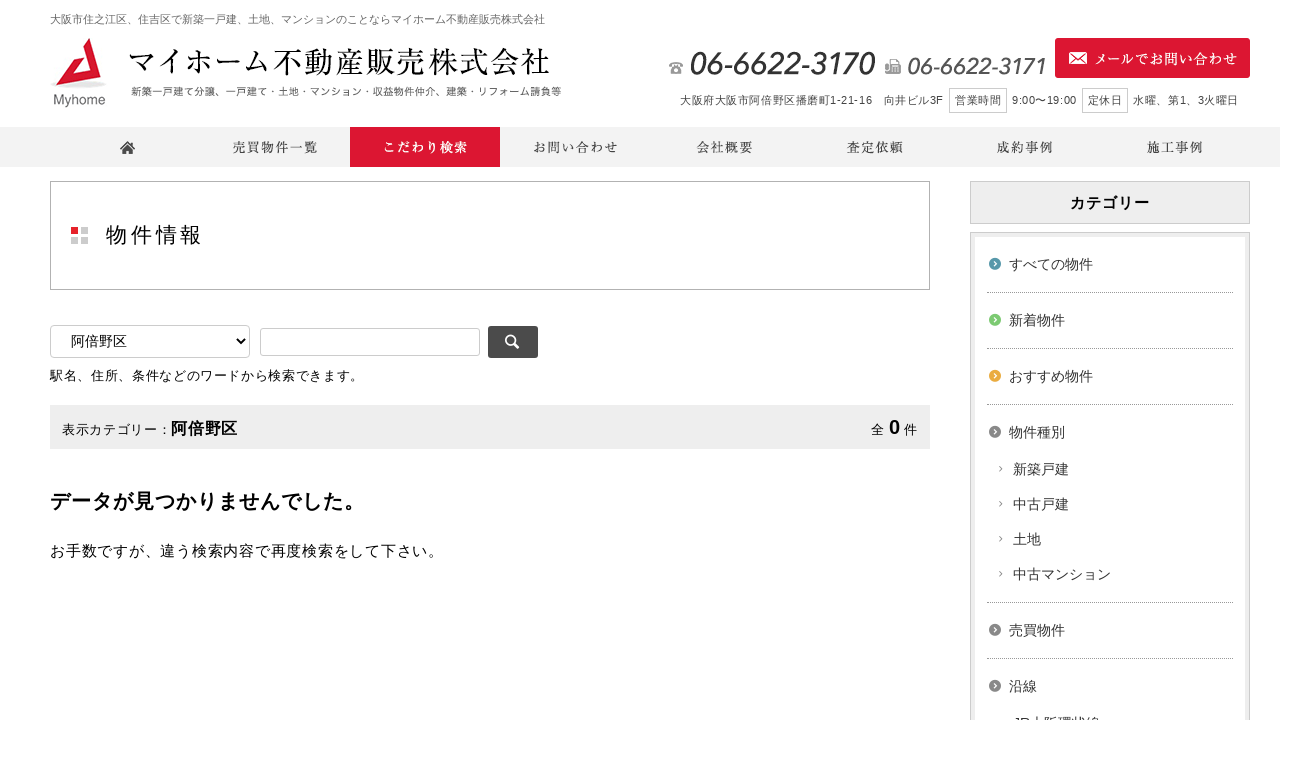

--- FILE ---
content_type: text/html; charset=Shift_JIS
request_url: http://www.myhome-f.jp/item/list.html?class=0040001&word=
body_size: 3545
content:
<!doctype html>
<html>
<head>
<meta charset="Shift_JIS">
<meta http-equiv="X-UA-Compatible" content="IE=edge">
<meta name="keywords" content="住之江区,住吉区,阿倍野区,東住吉区,不動産,分譲建売,新築一戸建,土地,マンション">
<meta name="description" content="大阪市住之江区、住吉区で新築一戸建、土地、マンションのことならマイホーム不動産販売株式会社">
<title>物件情報｜大阪市住之江区、住吉区で新築一戸建、土地、マンションのことならマイホーム不動産販売株式会社</title>
<link rel="stylesheet" href="http://www.myhome-f.jp/common/css/html5doctor.css" charset="UTF-8">
<link rel="stylesheet" href="http://www.myhome-f.jp/common/css/common.css" charset="UTF-8">
<link rel="stylesheet" href="http://www.myhome-f.jp/common/css/general-purpose.css" charset="UTF-8">
<link rel="stylesheet" href="http://www.myhome-f.jp/common/js/prettyPhoto/prettyPhoto.css" charset="UTF-8">
<link rel="stylesheet" href="css/item.css" charset="UTF-8">
<link rel="stylesheet" href="http://www.myhome-f.jp/custom/css/custom.css?20251107020113" charset="UTF-8">
<script src="http://code.jquery.com/jquery-1.8.3.min.js"></script>
<script src="http://www.myhome-f.jp/common/js/common.js" charset="UTF-8"></script>
<script src="http://www.myhome-f.jp/common/js/side-fixed.js"></script>
<script src="http://www.myhome-f.jp/common/js/footerFixed.js"></script>
<script src="http://www.myhome-f.jp/common/js/prettyPhoto/jquery.prettyPhoto.js"></script>
<script>
$(document).ready(function(){
$("a[rel^='pph']").prettyPhoto();
});
</script>
<!--[if lt IE 9]>
<script src="http://www.myhome-f.jp/common/js/html5shiv.js"></script>
<![endif]-->
<!--[if (gte IE 6)&(lte IE 8)]>
<script src="http://www.myhome-f.jp/common/js/selectivizr-min.js"></script>
<![endif]-->
<script src="/custom/js/accordion.js"></script>

<script>
$(document).ready(function(){
var url = window.location.pathname;
$('#nav li a[href="'+url+'"]').addClass('active');
});
</script>

<script>
$(document).ready(function(){
var curURL = document.URL;
if(curURL.match(/001/)){ 
$('#nav li:nth-child(3) a').addClass('active');
$('#nav li:nth-child(2) a').addClass('none');
}
});
</script>

<script>
$(document).ready(function(){
var curURL = document.URL;
if(curURL.match(/0020000/)){ 
$('#nav li:nth-child(2) a').addClass('active');
$('#nav li:nth-child(3) a').addClass('none');
}
});
</script>

<script>
$(document).ready(function(){
var curURL = document.URL;
if(curURL.match(/0030000/)){ 
$('#nav li:nth-child(3) a').addClass('active');
$('#nav li:nth-child(2) a').addClass('none');
}
});
</script>

<script>
$(document).ready(function(){
var curURL = document.URL;
if(curURL.match(/0040000/)){ 
$('#nav li:nth-child(3) a').addClass('active');
$('#nav li:nth-child(2) a').addClass('none');
}
});
</script>

<script>
$(document).ready(function(){
var curURL = document.URL;
if(curURL.match(/0050000/)){ 
$('#nav li:nth-child(3) a').addClass('active');
$('#nav li:nth-child(2) a').addClass('none');
}
});
</script>

<script src="../common/js/jquery.SmartHeightLine.js"></script>
<script>
$(function(){
$('.item_list ul').SmartHeightLine({target:'a'});
});
</script>
<script src="../common/js/image-scale.min.js" charset="UTF-8"></script>
<script>
$(function(){
$('.item_list .img img').imageScale();
});
</script>
</head>
<body>
<div id="item" class="normal">
<div id="container">
<div id="header">
   <!--ヘッダー-->
    <header>
      <div id="head">
        <h1>大阪市住之江区、住吉区で新築一戸建、土地、マンションのことならマイホーム不動産販売株式会社</h1>
        <p id="logo"><a href="/"><img src="/custom/img/common/logo-2.gif" alt="マイホーム不動産販売株式会社"></a></p>
        <div id="info">
          <p id="tel"><img src="/custom/img/common/tel.gif" alt="06-6622-3170"></p>
          <p id="fax"><img src="/custom/img/common/fax.gif" alt="06-6622-3171"></p>
          <p id="mail"><a href="/inquiry/"><img src="/custom/img/common/mail_off.gif" alt="メールでお問い合わせ"></a></p>
          <p id="info-text">大阪府大阪市阿倍野区播磨町1-21-16　向井ビル3F<span>営業時間</span>9:00&#12316;19:00<span>定休日</span>水曜、第1、3火曜日</p>
        </div>
      </div>
    </header>
    <!--ナビ-->
    <nav>
      <div id="nav"  class="accordion">
        <ul>
          <li><a href="/"><img src="/custom/img/common/nav1_off.gif" alt="ホーム"></a></li>

          <li><a href="/item/list.html?class=all&word=%94%84%94%83"><img src="/custom/img/common/nav2_off.gif" alt="売買物件一覧"></a></li>
          <li id="kodawari"><a><img src="/custom/img/common/nav3_off.gif" alt="こだわり検索"></a>
          <ul>
          <li><a href="/multi/multi28.html">沿線から探す</a></li>
          <li><a href="/multi/multi29.html">地域から探す</a></li>
          <li><a href="/item/list.html?class=0010001&word=">新築戸建</a></li>
          <li><a href="/item/list.html?class=0010002&word=">中古戸建</a></li>
          <li><a href="/item/list.html?class=0010003&word=">土地</a></li>
          <li><a href="/item/list.html?class=0010004&word=">中古マンション</a></li>
          </ul>
          </li>

          <li><a href="/inquiry/"><img src="/custom/img/common/nav4_off.gif" alt="お問い合わせ"></a></li>
          <li><a href="/company/"><img src="/custom/img/common/nav5_off.gif" alt="会社概要"></a></li>
<!--
          <li><a href="/staff/"><img src="/custom/img/common/nav6-2_off.gif" alt="スタッフ紹介"></a></li>
-->
          <li><a href="/assessment/"><img src="/custom/img/common/nav7_off.gif" alt="査定依頼"></a></li>
          <li><a href="/multi/multi23.html"><img src="/custom/img/common/nav8_off.gif" alt="成約事例"></a></li>
          <li><a href="/multi/multi25.html"><img src="/custom/img/common/nav9-2_off.gif" alt="施工事例"></a></li>

        </ul>
      </div>
    </nav>


</div><!-- /header -->
<div id="content" class="cf">
<div id="main">

<h1 class="title">物件情報</h1>

<div id="main_content">
<div class="wrapper">

<div class="inner">



<div id="item_list_search">

<form method="post" action="./search.html">


<div id="search_box">
<select name="class">
<option value="all" >すべての物件</option>
<option value="new" >新着物件</option>
<option value="0010000" 1>物件種別</option>
<option value="0010001" selectev>&nbsp;&nbsp;新築戸建</option>
<option value="0010002" selectew>&nbsp;&nbsp;中古戸建</option>
<option value="0010003" selectex>&nbsp;&nbsp;土地</option>
<option value="0010004" selectey>&nbsp;&nbsp;中古マンション</option>
<option value="0020000" selectez>売買物件</option>
<option value="0030000" selectfa>沿線</option>
<option value="0030001" selecteh>&nbsp;&nbsp;JR大阪環状線</option>
<option value="0030002" selectei>&nbsp;&nbsp;JR関西本線</option>
<option value="0030003" selectej>&nbsp;&nbsp;南海電鉄南海本線</option>
<option value="0030004" selectek>&nbsp;&nbsp;南海電鉄南海高野線</option>
<option value="0030005" selectel>&nbsp;&nbsp;南海電鉄南海汐見橋線</option>
<option value="0030006" selectem>&nbsp;&nbsp;阪堺電気軌道上町線</option>
<option value="0030007" selecten>&nbsp;&nbsp;阪堺電気軌道阪堺線</option>
<option value="0030008" selecteo>&nbsp;&nbsp;大阪市営地下鉄御堂筋線</option>
<option value="0030009" selectep>&nbsp;&nbsp;大阪市営地下鉄四つ橋線</option>
<option value="0030010" selecteq>&nbsp;&nbsp;大阪市営地下鉄谷町線</option>
<option value="0030011" selecter>&nbsp;&nbsp;大阪市営地下鉄中央線</option>
<option value="0030012" selectes>&nbsp;&nbsp;大阪市営地下鉄千日前線</option>
<option value="0030013" selectet>&nbsp;&nbsp;大阪市営地下鉄堺筋線</option>
<option value="0040000" selectfb>エリア</option>
<option value="0040001" selected>&nbsp;&nbsp;阿倍野区</option>
<option value="0040002" selectee>&nbsp;&nbsp;住之江区</option>
<option value="0040003" selectef>&nbsp;&nbsp;住吉区</option>
<option value="0040004" selecteg>&nbsp;&nbsp;東住吉区</option>
</select><input type="text" name="word" value=""><input type="submit" value="&#xe813">
<input type="hidden" name="display" value="phsmall">
<p>駅名、住所、条件などのワードから検索できます。</p>

</div><!-- /search_box -->

</form>

</div><!-- /item_list_search -->

<div id="search_result">

<p id="display_category">
表示カテゴリー：<span>阿倍野区</span>
</p>
<p id="result_number">
全<span>0</span>件
</p>


</div><!-- /search_result -->


<p id="not_found">データが見つかりませんでした。</p>
<p>お手数ですが、違う検索内容で再度検索をして下さい。</p>



</div><!-- /inner -->

</div><!-- /wrapper -->
</div><!-- /main_content -->
</div><!-- /main -->


<div id="sidebar">
<div id="side_fixed">
<div id="sidebar">
<div id="side_fixed">
<div id="side_category">
<h3>カテゴリー</h3>
<div class="inner">
<nav>
<ul>
<li class="all"><a href="./search.html?class=all">すべての物件</a></li>
<li class="new"><a href="./search.html?class=new">新着物件</a></li>
<li class="recommend"><a href="./list.html?class=all&word=%82%A8%82%B7%82%B7%82%DF%95%A8%8C%8F">おすすめ物件</a></li>
<li class="big"><a href="./search.html?class=0010000">物件種別</a></li>
<li class="small"><a href="./search.html?class=0010001">新築戸建</a></li>
<li class="small"><a href="./search.html?class=0010002">中古戸建</a></li>
<li class="small"><a href="./search.html?class=0010003">土地</a></li>
<li class="small"><a href="./search.html?class=0010004">中古マンション</a></li>
<li class="big"><a href="./search.html?class=0020000">売買物件</a></li>
<li class="big"><a href="./search.html?class=0030000">沿線</a></li>
<li class="small"><a href="/item/list.html?class=all&word=JR%91%E5%8D%E3%8A%C2%8F%F3%90%FC">JR大阪環状線</a></li>
<li class="small"><a href="/item/list.html?class=all&word=JR%8A%D6%90%BC%96%7B%90%FC">JR関西本線</a></li>
<li class="small"><a href="/item/list.html?class=all&word=%93%EC%8AC%93d%93S%93%EC%8AC%96%7B%90%FC">南海電鉄南海本線</a></li>
<li class="small"><a href="/item/list.html?class=all&word=%93%EC%8AC%93d%93S%93%EC%8AC%8D%82%96%EC%90%FC">南海電鉄南海高野線</a></li>
<li class="small"><a href="/item/list.html?class=all&word=%93%EC%8AC%93d%93S%93%EC%8AC%8E%AC%8C%A9%8B%B4%90%FC">南海電鉄南海汐見橋線</a></li>
<li class="small"><a href="/item/list.html?class=all&word=%8D%E3%8D%E4%93d%8BC%8BO%93%B9%8F%E3%92%AC%90%FC">阪堺電気軌道上町線</a></li>
<li class="small"><a href="/item/list.html?class=all&word=%8D%E3%8D%E4%93d%8BC%8BO%93%B9%8D%E3%8D%E4%90%FC">阪堺電気軌道阪堺線</a></li>
<li class="small"><a href="/item/list.html?class=all&word=%91%E5%8D%E3%8Es%89c%92n%89%BA%93S%8C%E4%93%B0%8B%D8%90%FC">大阪市営地下鉄御堂筋線</a></li>
<li class="small"><a href="/item/list.html?class=all&word=%91%E5%8D%E3%8Es%89c%92n%89%BA%93S%8El%82%C2%8B%B4%90%FC">大阪市営地下鉄四つ橋線</a></li>
<li class="small"><a href="/item/list.html?class=all&word=%91%E5%8D%E3%8Es%89c%92n%89%BA%93S%92J%92%AC%90%FC">大阪市営地下鉄谷町線</a></li>
<li class="small"><a href="/item/list.html?class=all&word=%91%E5%8D%E3%8Es%89c%92n%89%BA%93S%92%86%89%9B%90%FC">大阪市営地下鉄中央線</a></li>
<li class="small"><a href="/item/list.html?class=all&word=%91%E5%8D%E3%8Es%89c%92n%89%BA%93S%90%E7%93%FA%91O%90%FC">大阪市営地下鉄千日前線</a></li>
<li class="small"><a href="/item/list.html?class=all&word=%91%E5%8D%E3%8Es%89c%92n%89%BA%93S%8D%E4%8B%D8%90%FC">大阪市営地下鉄堺筋線</a></li>
<li class="small"><a href="/item/list.html?class=all&word=JR%8D%E3%98a%90%FC">JR阪和線</a></li>
<li class="small"><a href="/item/list.html?class=all&word=%8B%DF%93S%93%EC%91%E5%8D%E3%90%FC">近鉄南大阪線</a></li>

<li class="big"><a href="./search.html?class=0040000">エリア</a></li>
<li class="small"><a href="./search.html?class=0040001">阿倍野区</a></li>
<li class="small"><a href="./search.html?class=0040002">住之江区</a></li>
<li class="small"><a href="./search.html?class=0040003">住吉区</a></li>
<li class="small"><a href="./search.html?class=0040004">東住吉区</a></li>
</ul>
</nav>
</div><!-- /inner -->
</div><!-- /side_category -->


</div><!-- /side_fixed -->
</div><!-- /sidebar -->


</div><!-- /side_fixed -->
</div><!-- /sidebar -->

</div><!-- /content -->

<p id="pagetop"><a href="#container">ページ先頭へ</a></p>
<div id="footer">
<div id="footer_con">

<div id="footer_menu">
<nav>
<ul>
<li><a href="/">トップページ</a></li>
<li><a href="/item/list.html">物件情報</a></li>

<!--
<li><a href="/multi/multi21.html">こだわり検索</a></li>
-->

<li><a href="/inquiry/">お問い合わせ</a></li>
<li><a href="/company/">会社概要</a></li>
<li><a href="http://ameblo.jp/myhome-f/" target="_blank">ブログ</a></li>
<li><a href="/multi/multi22.html">査定依頼</a></li>
<li><a href="/multi/multi23.html">成約事例</a></li>
<li><a href="/multi/multi25.html">施工事例</a></li>

</ul>
</nav>
</div><!-- /footer_menu -->

<p class="f_s">大阪市住之江区、住吉区で新築一戸建、土地、マンションのことならマイホーム不動産販売株式会社</p>

<p id="copy">Copyright &#169; マイホーム不動産販売株式会社 All Rights Reserved.</p>
</div><!-- /footer_con -->
<p id="footer_s_link"><a href="http://www.fudousan-hanjo.com/" target="_blank">不動産 ホームページ制作</a></p>
</div><!-- /footer -->

</div><!-- /container -->

</div><!-- /item -->

</body></html>


--- FILE ---
content_type: text/css
request_url: http://www.myhome-f.jp/common/css/html5doctor.css
body_size: 1343
content:
@charset "UTF-8";
/* 
html5doctor.com Reset Stylesheet
v1.6.1
Last Updated: 2010-09-17
Author: Richard Clark - http://richclarkdesign.com 
Twitter: @rich_clark
*/

html, body, div, span, object, iframe,
h1, h2, h3, h4, h5, h6, p, blockquote, pre,
abbr, address, cite, code,
del, dfn, em, img, ins, kbd, q, samp,
small, strong, sub, sup, var,
b, i,
dl, dt, dd, ol, ul, li,
fieldset, form, label, legend,
table, caption, tbody, tfoot, thead, tr, th, td,
article, aside, canvas, details, figcaption, figure, 
footer, header, hgroup, menu, nav, section, summary,
time, mark, audio, video {
	margin:0;
	padding:0;
	border:0;
	outline:0;
	font-size:100%;
	vertical-align:baseline;
	background:transparent;
}
body {
	line-height:1;
}
article,aside,details,figcaption,figure,
footer,header,hgroup,menu,nav,section { 
	display:block;
}
nav ul {
	list-style:none;
}
blockquote, q {
	quotes:none;
}
blockquote:before, blockquote:after,
q:before, q:after {
	content:'';
	content:none;
}
a {
	margin:0;
	padding:0;
	font-size:100%;
	vertical-align:baseline;
	background:transparent;
}
/* change colours to suit your needs */
ins {
	background-color:#ff9;
	color:#000;
	text-decoration:none;
}
/* change colours to suit your needs */
mark {
	background-color:#ff9;
	color:#000; 
	font-style:italic;
	font-weight:bold;
}
del {
	text-decoration: line-through;
}
abbr[title], dfn[title] {
	border-bottom:1px dotted;
	cursor:help;
}
table {
	border-collapse:collapse;
	border-spacing:0;
}
/* change border colour to suit your needs */
hr {
	display:block;
	height:1px;
	border:0;   
	border-top:1px solid #cccccc;
	margin:1em 0;
	padding:0;
}
input, select {
	vertical-align:middle;
}
/* -----------------------------------------
リセット追加
----------------------------------------- */
body {
	font-family: "ヒラギノ角ゴ ProN W3", "Hiragino Kaku Gothic ProN", Verdana, "游ゴシック", YuGothic, "メイリオ", Meiryo, sans-serif;
	line-height: 1.7;
	font-size: 15px;
	color: #333333;
	word-wrap: break-word;
}
img {
	vertical-align: bottom;
	font-size: 0;
	line-height: 0;
	border: 0;
}
a {
	outline: none;
	color: #333333;
}
a:hover {
	text-decoration: none;
}
a:focus {
	outline: none;
}
h1,
h2,
h3,
h4,
h5,
h6 {
	font-weight: normal;
}
sup {
	font-size: 10px;
	vertical-align:super;
}
/* IE8+, Chrome */
input,
button {
	outline: none;
}
/* Firefox */
input::-moz-focus-inner,
button::-moz-focus-inner {
 border: 0;
}
address,
caption,
cite,
code,
dfn,
em,
strong,
th,
var {
	font-weight: normal;
	font-style: normal;
}
ol,
ul {
	list-style: none;
}
*,
*:before,
*:after {
	-webkit-box-sizing: border-box;
	-moz-box-sizing: border-box;
	-o-box-sizing: border-box;
	-ms-box-sizing: border-box;
	box-sizing: border-box;
}
.cf:before,
.cf:after {
	content: " ";
	display: table;
}
.cf:after {
	clear: both;
}
.cf {
 *zoom: 1;
}

--- FILE ---
content_type: text/css
request_url: http://www.myhome-f.jp/common/css/common.css
body_size: 3618
content:
@charset "UTF-8";

/* -----------------------------------------
共通
----------------------------------------- */

#header_con,
#header nav ul,
#content,
#footer_con {
    width: 1200px;
    margin-left: auto;
    margin-right: auto;
}


/* -----------------------------------------
フォーム
----------------------------------------- */

input,
textarea,
select {
    font-family: "ヒラギノ角ゴ ProN W3", "Hiragino Kaku Gothic ProN", Verdana, "游ゴシック", YuGothic, "メイリオ", Meiryo, sans-serif;
}

input,
button {
    vertical-align: middle;
}

input[type="text"],
input[type="button"],
input[type="submit"],
textarea {
    -webkit-appearance: none;
}

input[type="text"],
textarea {
    width: 100%;
    border: 1px solid #cccccc;
    border-radius: 3px;
    padding-top: 5px;
    padding-right: 10px;
    padding-left: 10px;
    padding-bottom: 5px;
}

input[type="text"] {
    font-size: 20px;
}

input:-webkit-autofill {
    -webkit-box-shadow: 0 0 0px 1000px white inset;
}

input::-webkit-input-placeholder {
    color: #CCCCCC;
}

input::-moz-placeholder {
    color: #CCCCCC;
}

input:-ms-input-placeholder {
    color: #CCCCCC;
}

textarea {
    font-size: 18px;
    min-height: 4em;
}

input[type="text"]:hover,
textarea:hover,
input[type="text"]:focus,
textarea:focus {
    border-color: #A6A6A6;
    background-color: #F5F5F5;
}

input[type="text"]:focus,
textarea:focus {
    outline: none;
}

input[type="radio"],
input[type="checkbox"] {
    margin-right: 6px;
}

input[type="button"],
input[type="submit"],
button {
    cursor: pointer;
    display: inline-block;
    border: 1px solid #cccccc;
    background-color: transparent;
    font-size: 14px;
    padding-top: 5px;
    padding-left: 8px;
    padding-bottom: 5px;
    padding-right: 8px;
    letter-spacing: 0.1em;
    outline: none;
}

input[type="button"]:hover,
input[type="submit"]:hover,
button:hover {
    background-color: #e7e7e7;
}

input[type="submit"]::-moz-focus-inner,
input[type="button"]::-moz-focus-inner {
    border: 0px;
}

select {
    font-size: 14px !important;
    border: 1px solid #cccccc;
    border-radius: 4px;
    background-color: #fff;
    font-size: 19px;
    padding-top: 6px;
    padding-right: 8px;
    padding-left: 8px;
    padding-bottom: 6px;
	height: 33px;
}

select:focus {
    border-color: #A6A6A6;
}

label {
    cursor: pointer;
}


/* -----------------------------------------
WEBフォント（アイコン）
----------------------------------------- */

@font-face {
    font-family: 'icon_set';
    src: url('../web_fonts/font/icon_set.eot');
    src: url('../web_fonts/font/icon_set.eot?#iefix') format('embedded-opentype'), url('../web_fonts/font/icon_set.woff') format('woff'), url('../web_fonts/font/icon_set.ttf') format('truetype'), url('../web_fonts/font/icon_set.svg#icon_set') format('svg');
    font-weight: normal;
    font-style: normal;
}

@font-face {
    font-family: 'CONDENSEicon';
    src: url('../web_fonts/font/CONDENSEicon.eot');
    src: url('../web_fonts/font/CONDENSEicon.eot?#iefix') format('embedded-opentype'), url('../web_fonts/font/CONDENSEicon.woff') format('woff'), url('../web_fonts/font/CONDENSEicon.ttf') format('truetype'), url('../web_fonts/font/CONDENSEicon.otf') format('opentype');
    font-weight: normal;
    font-style: normal;
}

@font-face {
    font-family: 'entypo';
    src: url('../web_fonts/font/entypo.eot');
    src: url('../web_fonts/font/entypo.eot?#iefix') format('embedded-opentype'), url('../web_fonts/font/entypo.woff') format('woff'), url('../web_fonts/font/entypo.ttf') format('truetype'), url('../web_fonts/font/entypo.svg#entypo') format('svg');
    font-weight: normal;
    font-style: normal;
}


/* -----------------------------------------
ヘッダー
----------------------------------------- */

#header {
    padding-top: 8px;
    margin-bottom: 14px;
}

#header .description {
    width: 1200px;
    margin-left: auto;
    margin-right: auto;
    font-size: 12px;
    margin-bottom: 8px;
}

#header_con {
    margin-bottom: 6px;
    display: table;
    border-collapse: collapse;
}

#header #site_name {
    display: table-cell;
    vertical-align: bottom;
    width: 60%;
}

#header #site_name p {
    padding-right: 20px;
    line-height: 1.3;
}

#header #site_name a {
    font-size: 28px;
    text-decoration: none;
}

#header #site_name img {
    max-width: 100%;
    max-height: 150px;
    display: inline-block;
    margin-bottom: 4px;
}

#header_info {
    display: table-cell;
    vertical-align: bottom;
    text-align: right;
    width: 40%;
}

#header_info .address {
    font-size: 13px;
    line-height: 1.4;
    margin-bottom: 4px;
}

#header_info .tel {
    font-size: 30px;
    position: relative;
    padding-left: 24px;
    letter-spacing: 0.01em;
    line-height: 1;
    display: inline-block;
}

#header_info .tel:before {
    position: absolute;
    font-family: icon_set;
    content: '\e805';
    font-size: 23px;
    color: #333333;
    top: 50%;
    left: 2px;
    margin-top: -10px;
}

#header_info .tel span {
    font-size: 20px;
    margin-right: 4px;
}

#header_info .inquiry a {
    font-size: 12px;
    text-align: center;
    color: #FFFFFF;
    background-color: #000000;
    padding-top: 2px;
    padding-bottom: 2px;
    text-decoration: none;
    border-radius: 4px;
    width: 230px;
    display: inline-block;
    letter-spacing: 0.15em;
}

#header_info .inquiry a:hover {
    background-color: #4C4C4C;
}


/* -----------------------------------------
グローバルメニュー
----------------------------------------- */

#g_menu {
    background-color: #E6E6E6;
}

#g_menu nav {
    width: 1200px;
    margin: 0 auto;
}

#g_menu nav ul {
    display: table;
    table-layout: fixed;
    width: 100%;
    text-align: center;
}

#g_menu nav li {
    display: table-cell;
    vertical-align: middle;
    cursor: pointer;
    text-align: center;
    border-left: 1px solid #CCCCCC;
}

#g_menu nav li.current,
#g_menu nav li:hover {
    background-color: #F2F2F2;
}

#g_menu nav li:last-child {
    border-right: 1px solid #CCCCCC;
}

#g_menu nav li a {
    line-height: 1.25;
    font-size: 13px;
    text-decoration: none;
    display: block;
    padding-left: 4px;
    padding-right: 4px;
    padding-top: 16px;
    padding-bottom: 16px;
}


/* -----------------------------------------
content / main
----------------------------------------- */

#content {
    margin-bottom: 30px;
}

#main_content {
    margin-bottom: 80px;
}

#main {
    width: 880px;
    float: right;
}

.one_column #main {
    width: auto;
    float: none;
}

#main h1,
#main h2 {
    letter-spacing: 0.08em;
}

#main h3,
#main h4 {
    letter-spacing: 0.05em;
}

#main h1:not(.no_deco) {
    font-size: 19px;
    margin-bottom: 28px;
    border: 1px solid #B2B2B2;
    padding-top: 36px;
    padding-right: 20px;
    padding-bottom: 36px;
    padding-left: 20px;
    font-weight: bold;
    border-radius: 5px;
}

#main h2:not(.no_deco) {
    font-size: 22px;
    margin-bottom: 28px;
    border-bottom: 1px solid #333;
}

#main h3:not(.no_deco) {
    font-size: 17px;
    margin-bottom: 26px;
    background-color: #E7E7E7;
    padding-top: 12px;
    padding-right: 18px;
    padding-bottom: 12px;
    padding-left: 18px;
}

#main h4:not(.no_deco) {
    font-size: 18px;
    font-weight: bold;
    margin-bottom: 18px;
}

#main p {
    margin-bottom: 18px;
}

#main p.notes {
    margin-bottom: 0;
}

#main .box {
    margin-bottom: 50px;
}

#main .box:last-child {
    margin-bottom: 0;
}

#main .common_donyu {
    margin-bottom: 50px;
}

#main iframe.item_list {
    border: none;
    width: 100%;
}


/* -----------------------------------------
ページャー
----------------------------------------- */

#pagenavi {
    margin-top: 38px;
}

.wp-pagenavi {
    text-align: center;
    font-size: 0;
}

.wp-pagenavi a,
.wp-pagenavi span {
    font-size: 12px;
    line-height: 1;
}

.wp-pagenavi span.pages {
    margin-right: 8px;
}

.wp-pagenavi span.extend {
    margin-left: 2px;
    margin-right: 2px;
}

.wp-pagenavi a,
.wp-pagenavi span.current {
    display: inline-block;
    border: solid 1px #CCCCCC;
    padding: 8px 0;
    margin-left: 2px;
    margin-right: 2px;
    width: 3em;
}

.wp-pagenavi a.nextpostslink,
.wp-pagenavi a.previouspostslink {
    width: 3.8em;
}

.wp-pagenavi a.first,
.wp-pagenavi a.last {
    width: 3em;
}

.wp-pagenavi a.first {
    margin-right: 4px;
}

.wp-pagenavi a.last {
    margin-left: 4px;
}

.wp-pagenavi a {
    color: #707070;
    background-color: #FFFFFF;
    text-decoration: none;
}

.wp-pagenavi a:hover,
.wp-pagenavi span.current {
    background-color: #333333;
    border-color: #333333;
    color: #FFFFFF;
}

.wp-pagenavi span.current {
    background-color: #737373;
    border-color: #737373;
}


/* -----------------------------------------
サイドバー　共通
----------------------------------------- */

#sidebar,
#side_fixed {
    width: 280px;
}

#sidebar {
    float: right;
    margin-right: 40px;
}

#sidebar h3 {
    font-size: 18px;
    font-weight: bold;
    margin-bottom: 10px;
    letter-spacing: 0.08em;
}

#sidebar .side_menu nav {
    margin-bottom: 16px;
}

#sidebar .side_menu nav li {
    border-bottom: 1px solid #CCCCCC;
    list-style: none;
    position: relative;
}

#sidebar .side_menu nav li:first-child {
    border-top: 1px solid #CCCCCC;
}

#sidebar .side_menu nav li:before {
    position: absolute;
    font-family: icon_set;
    content: '\e826';
    font-size: 11px;
    color: #C0C0C0;
    top: 50%;
    right: 10px;
    margin-top: -10px;
}

#sidebar .side_menu nav li:hover:before {
    color: #333333;
    content: '\e826' '';
    /*IE8 擬似要素のスタイルが動的に更新されないバグ回避（空白文字を追加）*/
}

#sidebar .side_menu nav li a {
    padding-top: 18px;
    padding-right: 28px;
    padding-bottom: 18px;
    padding-left: 16px;
    text-decoration: none;
    display: block;
    font-size: 14px;
    color: #333333;
}

#sidebar .side_menu nav li a:hover {
    background-color: #EEEEEE;
}

#sidebar .side_info {
    border: 1px solid #CCCCCC;
    padding: 12px;
    margin-top: 24px;
}

#sidebar .side_info .side_name {
    font-size: 20px;
    line-height: 1.3;
    margin-bottom: 6px;
}

#sidebar .side_info .side_name img {
    max-width: 100%;
    display: block;
    margin-bottom: 8px;
}

#sidebar .side_info .side_ph {
    margin-bottom: 6px;
}

#sidebar .side_info .side_ph img {
    width: 100%;
}

#sidebar .side_info .side_adr {
    margin-bottom: 6px;
    font-size: 12px;
}

#sidebar .side_info .side_tel {
    font-size: 26px;
    position: relative;
    padding-left: 22px;
    letter-spacing: 0.01em;
    line-height: 1;
    margin-bottom: 10px
}

#sidebar .side_info .side_tel:before {
    position: absolute;
    font-family: icon_set;
    content: '\e805';
    font-size: 21px;
    color: #333333;
    top: 50%;
    left: 2px;
    margin-top: -8px;
}

#sidebar .side_info .side_access a {
    background-color: #666666;
    color: #FFFFFF;
    text-align: center;
    padding: 2px 0;
    display: block;
    text-decoration: none;
    letter-spacing: 0.15em;
    position: relative;
    font-size: 13px;
}

#sidebar .side_info .side_access a:before {
    position: absolute;
    font-family: icon_set;
    content: '\e842';
    font-size: 16px;
    color: #FFFFFF;
    top: 50%;
    left: 14px;
    margin-top: -14px;
}

#sidebar .side_info .side_access a:hover {
    background-color: #000000;
}


/* -----------------------------------------
フッター
----------------------------------------- */

#footer {
    padding-top: 16px;
    background-color: #E7E7E7;
}

#footer_con {
    padding-bottom: 14px;
}

#footer #footer_menu {
    min-height: 100px;
    margin-bottom: 30px;
}

#footer nav {
    font-size: 0;
    margin-left: -24px;
    margin-top: -12px;
}

#footer nav li {
    display: inline-block;
    font-size: 12px;
    margin-left: 24px;
    margin-top: 12px;
}

#footer nav li a {
    text-decoration: none;
}

#footer nav li a:before {
    font-family: icon_set;
    content: '\e822';
    margin-right: 8px;
    display: inline-block;
    font-size: 12px;
    color: #333333;
}

#footer nav li a:hover {
    text-decoration: underline;
}

#footer .f_s {
    font-size: 12px;
    margin-bottom: 20px;
    color: #656565;
}

#footer #copy {
    font-size: 12px;
    text-align: center;
}

#footer #footer_s_link {
    text-align: center;
}

#footer #footer_s_link a {
    font-size: 11px;
    display: inline-block;
    margin-bottom: 10px;
    padding-top: 2px;
    padding-bottom: 2px;
    padding-right: 8px;
    padding-left: 8px;
    text-decoration: none;
    color: #919191;
    line-height: 1;
}

#footer #footer_s_link a:hover {
    text-decoration: underline;
}

#pagetop {
    display: none;
}

#pagetop a {
    position: fixed;
    bottom: 24px;
    right: 24px;
    background-color: #535353;
    background-image: url(../img/pagetop.png);
    background-position: center center;
    background-repeat: no-repeat;
    width: 70px;
    height: 70px;
    border-radius: 35px;
    -webkit-border-radius: 35px;
    -moz-border-radius: 35px;
    text-indent: -9999px;
    -webkit-transition: all 0.3s ease;
    -moz-transition: all 0.3s ease;
}

#pagetop a:hover {
    background-color: #000;
    bottom: 29px;
}


/* -----------------------------------------
印刷時のズレ防止
----------------------------------------- */

@media print {
    .detail #header_con {
        width: 100%;
        float: none;
    }
    .detail #g_menu {
        display: none;
    }
    .detail .title {
        display: none;
    }
    .detail .back_list {
        display: none;
    }
    .detail .item_inquiry {
        display: none;
    }
    .detail .print {
        display: none;
    }
    .detail .mailform {
        display: none;
    }
    .detail #footer {
        display: none;
    }
    .detail #head {
        display: none;
    }
    .detail #sidebar {
        display: none;
    }
    .detail #main {
        width: 89%;
        float: none;
    }
}

--- FILE ---
content_type: text/css
request_url: http://www.myhome-f.jp/common/js/prettyPhoto/prettyPhoto.css
body_size: 1363
content:
div.pp_default a {
	outline: none;
}
div.pp_default .pp_top,
div.pp_default .pp_left,
div.pp_default .pp_right,
div.pp_default .pp_bottom {
	background-color: #FFFFFF;
}
div.pp_default .pp_top,
div.pp_default .pp_top .pp_middle,
div.pp_default .pp_top .pp_left,
div.pp_default .pp_top .pp_right,
div.pp_default .pp_bottom,
div.pp_default .pp_bottom .pp_left,
div.pp_default .pp_bottom .pp_middle,
div.pp_default .pp_bottom .pp_right {
	height: 12px;
}
div.pp_default .pp_content_container .pp_left {
	padding-left: 12px;
}
div.pp_default .pp_content_container .pp_right {
	padding-right: 12px;
}
.pp_top {
	height: 12px;
	position: relative;
}
* html .pp_top {
	padding: 0 12px;
}
.pp_top .pp_left {
	height: 12px;
	left: 0;
	position: absolute;
	width: 12px;
}
.pp_top .pp_middle {
	height: 12px;
	left: 12px;
	position: absolute;
	right: 12px;
}
* html .pp_top .pp_middle {
	left: 0;
	position: static;
}
.pp_top .pp_right {
	height: 12px;
	left: auto;
	position: absolute;
	right: 0;
	top: 0;
	width: 12px;
}
.pp_content_container .pp_left {
	padding-left: 12px;
}
.pp_content_container .pp_right {
	padding-right: 12px;
}
.pp_bottom {
	height: 12px;
	position: relative;
}
* html .pp_bottom {
	padding: 0 12px;
}
.pp_bottom .pp_left {
	height: 12px;
	left: 0;
	position: absolute;
	width: 12px;
}
.pp_bottom .pp_middle {
	height: 12px;
	left: 12px;
	position: absolute;
	right: 12px;
}
* html .pp_bottom .pp_middle {
	left: 0;
	position: static;
}
.pp_bottom .pp_right {
	height: 12px;
	left: auto;
	position: absolute;
	right: 0;
	top: 0;
	width: 12px;
}
div.pp_default .pp_content .ppt {
	color: #f8f8f8;
	display: none;
	height: 0;
	z-index: 9999;
}
a.pp_next,
a.pp_previous {
	background-position: 10000px 10000px;
	display: block;
	height: 100%;
	text-indent: -10000px;
	width: 49%;
	background-repeat: no-repeat;
	cursor: pointer;
	cursor: hand;
}
a.pp_next {
	background-image: url(next.gif);
	float: right;
}
a.pp_next:hover {
	background-position: right center;
}
a.pp_previous {
	background-image: url(prev.gif);
	float: left;
}
a.pp_previous:hover {
	background-position: left center;
}
a.pp_close {
	position: absolute;
	right: 0;
	top: 0;
	display: block;
	text-indent: -10000px;
	background-image: url(sprite.gif);
	background-repeat: no-repeat;
	width: 28px;
	height: 28px;
	background-position: left top;
	cursor: pointer;
	cursor: hand;
	margin-top: 8px;
}
.pp_close:hover {
	background-position: left -28px;
}
div.pp_default .pp_details {
	position: relative;
	float: left;
}
a.pp_arrow_previous,
a.pp_arrow_next {
	background-image: url(sprite.gif);
	height: 21px;
	width: 21px;
	background-repeat: no-repeat;
	display: block;
	float: left;
	margin-top: 3px;
	overflow: hidden;
	text-indent: -10000px;
}
a.pp_arrow_previous {
	background-position: -28px top;
	margin-right: 60px;
}
a.pp_arrow_next {
	background-position: right top;
}
a.pp_arrow_previous:hover {
	background-position: -28px -28px;
}
a.pp_arrow_next:hover {
	background-position: right -28px;
}
div.pp_default .pp_nav {
	height: 34px;
	width: 108px;
	position: relative;
	margin-top: 2px;
	float: left;
}
.pp_nav p {
	float: left;
	white-space: nowrap;
}
div.pp_default .pp_nav .currentTextHolder {
	color: #666;
	font-size: 12px;
	line-height: 1;
	width: 60px;
	left: 21px;
	position: absolute;
	top: 7px;
	text-align: center;
	font-style: normal;
	font-family: "ヒラギノ角ゴ ProN W3", "Hiragino Kaku Gothic ProN", Verdana, "游ゴシック", YuGothic, "メイリオ", Meiryo, sans-serif;
}
div.pp_default .pp_description {
	font-size: 12px;
	margin-top: 6px;
	color: #666;
	margin-right: 44px;
	font-family: "ヒラギノ角ゴ ProN W3", "Hiragino Kaku Gothic ProN", Verdana, "游ゴシック", YuGothic, "メイリオ", Meiryo, sans-serif;
	max-height: 36px;
	line-height: 1.5;
	overflow: hidden;
	display: none;
}
div.pp_default .pp_loaderIcon {
	background-position: center center;
	background-image: url(loadingAnimation.gif);
	background-repeat: no-repeat;
	display: block;
	width: 32px;
	height: 32px;
	left: 50%;
	margin: -16px 0 0 -16px;
	position: absolute;
	top: 50%;
}
div.pp_pic_holder a:focus {
	outline: none;
}
div.pp_overlay {
	background: #4d4d4d;
	display: none;
	left: 0;
	position: absolute;
	top: 0;
	width: 100%;
	z-index: 9500;
}
div.pp_pic_holder {
	display: none;
	position: absolute;
	width: 100px;
	z-index: 10000;
}
div.pp_pic_holder > .ppt {
	font-size: 20px;
	color: #ffffff;
}
.pp_content {
	height: 40px;
	min-width: 40px;
	background-color: #fff;
}
* html .pp_content {
	width: 40px;
}
.pp_fade {
	display: none;
}
.pp_content_container {
	position: relative;
	text-align: left;
	width: 100%;
}
.pp_hoverContainer {
	position: absolute;
	top: 0;
	width: 100%;
	z-index: 2000;
}
#pp_full_res {
	line-height: 1 !important;
}
.pph_hide {
	display: none;
}


--- FILE ---
content_type: text/css
request_url: http://www.myhome-f.jp/item/css/item.css
body_size: 3392
content:
@charset "UTF-8";
/* -----------------------------------------
共通
----------------------------------------- */
#item #not_found {
	font-weight: bold;
	font-size: 20px;
	margin-top: 34px;
	margin-bottom: 18px;
}


/* -----------------------------------------
物件一覧　検索パート
----------------------------------------- */
#item #search_box input[type="text"] {
	width: 220px;
    font-size: 14px;
    margin-left: 10px
}
#item #search_box input[type="submit"] {
	font-family: icon_set;
	font-size: 18px;
	width: 50px;
	border: none;
	background-color: #4B4B4B;
	color: #FFFFFF;
	display: inline-block;
	margin-left: 8px;
	padding-top: 6px;
	padding-bottom: 6px;
	border-radius: 3px;
}
#item #search_box p {
	font-size: 13px;
	margin-top: 6px;
}
#item #search_result {
	background-color: #EEEEEE;
	padding: 4px 12px;
	margin-bottom: 24px;
	font-size: 0;
}
#item #search_result p {
	margin-bottom: 0;
}
#item #search_result #display_category,
#item #search_result #result_number {
	display: inline-block;
}
#item #search_result #display_category {
	width: 540px;
	margin-right: 16px;
	font-size: 13px;
}
#item #search_result #display_category span {
	font-weight: bold;
	font-size: 16px;
}
#item #search_result #result_number {
	width: 300px;
	text-align: right;
	font-size: 13px;
}
#item #search_result #result_number span {
	font-weight: bold;
	font-size: 20px;
	margin:0 4px;
}
/* -----------------------------------------
物件一覧　物件表示部分
----------------------------------------- */
#main .item_list > .inner {
	margin-top: -26px;
	margin-left: -26px;
}
#main .item_list ul {
	font-size: 0;
}
#main .item_list li {
	width: 200px;
	display: inline-block;
	vertical-align: top;
	margin-top: 26px;
	margin-left: 26px;
	line-height: 1.5;
}
#main .item_list li.new {
	position: relative;
}
#main .item_list li.new .icon_new {
	position: absolute;
	top: 0px;
	right: 0px;
}
#main .item_list a {
	text-decoration: none;
	display: block;
}
#main .item_list a:hover p.name {
	text-decoration: underline;
}
#main .item_list ul span.ico {
	display: inline-block;
	padding: 2px 4px;
	font-size: 11px;
	line-height: 1;
	margin-right: 4px;
	margin-bottom: 4px;
}
#main .item_list ul span.ico.new {
	border: 1px solid #FFA952;
	background-color: #FFFFFF;
	color: #FFA952;
}
#main .item_list ul span.ico.movie {
	border: 1px solid #C74D45;
	background-color: #FFFFFF;
	color: #C74D45;
}
#main .item_list ul span.ico.pricedown {
	border: 1px solid #5A8DA7;
	background-color: #FFFFFF;
	color: #5A8DA7;
}
#main .item_list ul span.ico.sold {
	border: 1px solid #67B690;
	background-color: #FFFFFF;
	color: #67B690;
}
#main .item_list ul span.ico.recommend {
	border: 1px solid #A78DA6;
	background-color: #FFFFFF;
	color: #A78DA6;
}
#main .item_list ul span.ico.salespending {
	border: 1px solid #C3B471;
	background-color: #FFFFFF;
	color: #C3B471;
}
#main .item_list ul li p {
	font-size: 12px;
}
#main .item_list ul li .img {
	width: 200px;
	height: 200px;
	margin-bottom: 8px;
	position: relative;
	overflow: hidden;
}
#main .item_list ul li .img img {
	width: 100%;
}
#main .item_list ul li a:hover .img img,
#main .item_list ul li a:hover .img p {
	opacity: 0.65 !important;
	-ms-filter: "alpha(opacity=65)" !important;
	zoom: 1;
}
#main .item_list ul li .img p {
	line-height: 200px;
	background-color: #F6F6F6;
	font-size: 12px;
	text-align: center;
}
#main .item_list ul li p.name {
	margin-top: 4px;
	margin-bottom: 2px;
	font-size: 13px;
	font-weight: bold;
}
#main .item_list ul li p.name_noprice {
	margin-top: 4px;
	margin-bottom: 10px;
	font-size: 13px;
	font-weight: bold;
}
#main .item_list ul li p.price {
	font-size: 18px;
	margin-top: 2px;
	margin-bottom: 8px;
}
#main .item_list ul li p.price em {
	color: #D60000;
	font-size: 20px;
	font-weight: bold;
	font-style: normal;
}
#main .item_list ul li p.price .unit {
	font-size: 13px;
}
#main .item_list ul li p.price .tax {
	font-size: 11px;
}
#main .item_list ul li p.transport {
	font-size: 12px;
	margin-bottom: 4px;
}
#main .item_list ul li .madori_menseki {
	margin-top: -6px;
	margin-bottom: 3px;
}
#main .item_list ul li .madori_menseki p {
	font-size: 13px;
	margin-bottom: 0;
}

/* -----------------------------------------
サイドバー　ページャー
----------------------------------------- */

#item #pagenavi{
	font-size: 0;
}
#item #pagenavi #pager,
#item #pagenavi #next_prev,
#item #pagenavi #pager li,
#item #pagenavi #next_prev li {
	display: inline-block;
	font-size: 14px;
}
#item #pagenavi #pager {
	width: 630px;
	margin-right: 20px;
}
#item #pagenavi #next_prev {
	width: 230px;
	text-align: right;
}
#item #pagenavi #pager ul {
	margin-top: -6px;
}
#item #pagenavi #pager li {
	margin-right: 6px;
	margin-top: 6px;
}
#item #pagenavi #pager li:last-child {
	margin-right: 0;
}
#item #pagenavi #pager li input {
	width: 36px;
	cursor: pointer;
	padding-right: 2px;
	padding-left: 2px;
	letter-spacing: normal;
	font-size: 13px;
}
#item #pagenavi #pager li input:hover {
	background-color: #4C4C4C;
	border-color: #4C4C4C;
	color: #FFFFFF;
}
#item #pagenavi #pager li.nowdirect input {
	background-color: #666666;
	color: #FFFFFF;
	cursor: auto;
	border-color: #666666;
}
#item #pagenavi #pager li.nowdirect input:hover {
	border-color: #666666;
}
#item #pagenavi #next_prev li {
	display: inline-block;
	margin-left: 6px;
}
#item #pagenavi #next_prev li:first-child {
	margin-left: 0;
}


/* -----------------------------------------
物件詳細
----------------------------------------- */
#item.detail #closed {
	font-weight: bold;
	font-size: 20px;
	margin-top: 100px;
	text-align: center;
}
#item.detail .back_list {
	margin-bottom: 30px;
}
#item.detail #item_sold,
#item.detail #pendding {
	margin-bottom: 24px;
	text-align: center;
}
#item.detail .item_inquiry {
	text-align: center;
	margin-bottom: 28px;
}
#item.detail .print {
	text-align: center;
	margin-bottom: 34px;
}
#item.detail #item_sold p,
#item.detail #pendding p {
	display: inline-block;
	border-radius: 4px;
	position: relative;
	text-decoration: none;
	letter-spacing: 0.15em;
	border: 1px solid #737373;
	padding: 8px 100px;
	position: relative;
	margin-bottom: 0;
}
#item.detail .back_list a,
#item.detail .item_inquiry a,
#item.detail .print a {
	display: inline-block;
	border-radius: 4px;
	color: #FFFFFF;
	position: relative;
	text-decoration: none;
	letter-spacing: 0.15em;
}
#item.detail .back_list a {
	padding: 8px 60px;
	background-color: #EEEEEE;
	border: 1px solid #666666;
	color: #666666;
}
#item.detail .item_inquiry a {
	padding: 20px 0;
	background-color: #4C4C4C;
	width: 500px;
	font-size: 18px;
	color: #FFFFFF;
}
#item.detail .print a {
	padding: 8px 0;
	background-color: #737373;
	width: 250px;
	font-size: 13px;
	color: #FFFFFF;
}
#item.detail #item_sold p:before,
#item.detail #pendding p:before {
	position: absolute;
	top: 50%;
	display: inline-block;
	font-family: icon_set;
}
#item.detail #item_sold p:before {
	content: '\e856';
	font-size: 14px;
	left: 20px;
	margin-top: -12px;
}
#item.detail #pendding p:before {
	content: '\e841';
	font-size: 17px;
	left: 18px;
	margin-top: -15px;
}
#item.detail .back_list a:before,
#item.detail .item_inquiry a:before,
#item.detail .print a:before {
	position: absolute;
	font-family: icon_set;
	top: 50%;
}
#item.detail .back_list a:before {
	content: '\e882';
	font-size: 11px;
	left: 14px;
	margin-top: -9px;
	color: #333333;
}
#item.detail .item_inquiry a:before {
	content: '\e804';
	font-size: 22px;
	left: 32px;
	margin-top: -20px;
}
#item.detail .print a:before {
	content: '\e843';
	font-size: 14px;
	left: 18px;
	margin-top: -12px;
}
#item.detail .back_list a:hover {
	background-color: #CCCCCC;
}
#item.detail .item_inquiry a:hover {
	background-color: #000000;
}
#item.detail .print a:hover {
	background-color: #666666;
}
#item.detail .wrapper table {
	border-collapse: collapse;
	width: 100%;
	margin-top: 30px;
	margin-bottom: 30px;
}
#item.detail .wrapper table,
#item.detail .wrapper table th,
#item.detail .wrapper table td {
	border: 1px solid #CCC;
}
#item.detail .wrapper table th,
#item.detail .wrapper table td {
	padding: 15px 12px;
	text-align: left;
	font-size: 14px;
	vertical-align: middle;
}
#item.detail .wrapper table th {
	background-color: #E7E7E7;
	font-weight: bold;
	width: 160px;
}
#item.detail .wrapper #item_type_rent table th {
	text-align: center;
	width: auto;
}
#item.detail .wrapper table p {
	margin-bottom: 0;
}
#item.detail #setubi_icon {
	padding: 22px;
	background-color: #EEEEEE;
}
#item.detail #setubi_icon ul {
	margin-left: -10px;
	margin-top: -10px;
	font-size: 0;
}
#item.detail #setubi_icon li {
	display: inline-block;
	padding: 4px 8px;
	border: 1px solid #666666;
	margin-left: 10px;
	margin-top: 10px;
	font-size: 12px;
	line-height: 1;
	background-color: #FFFFFF;
}
#item.detail #free_space_01,
#item.detail #free_space_02,
#item.detail #free_space_03 {
	margin: 40px 0;
}

/* -----------------------------------------
商品詳細　画像切替
----------------------------------------- */
#item_detail_img .switching_main {
	margin-right: 18px;
	float: left;
	border: 1px solid #D9D9D9;
	width: 562px;
}
#item_detail_img {
	margin-bottom: 38px;
}
#item_detail_img .switching_main_img {
	width: 560px;
	height: 560px;
	position: relative;
	overflow: hidden;
}
#item_detail_img .switching_main_img img {
	width: 100%;
}
#item_detail_img .switching_thumbnail {
	width: 300px;
	float: left;
}
#item_detail_img .switching_hide {
	display: none;
}
#item_detail_img .switching_thumbnail li {
	float: left;
	margin-top: 10px;
	margin-right: 10px;
	cursor: pointer;
}
#item_detail_img .switching_thumbnail li:hover .switching_thumbnail_img:before {
	position: absolute;
	font-family: icon_set;
	content: '\e877';
	font-size: 23px;
	color: #333333;
	top: 50%;
	left: 50%;
	margin-top: -21px;
	margin-left: -11px;
}
#item_detail_img .switching_thumbnail li:nth-child(1),
#item_detail_img .switching_thumbnail li:nth-child(2),
#item_detail_img .switching_thumbnail li:nth-child(3) {
	margin-top: 0;
}
#item_detail_img .switching_thumbnail li:nth-child(3n) {
	margin-right: 0;
}
#item_detail_img .switching_thumbnail_img {
	width: 93px;
	height: 93px;
	position: relative;
	border: 3px solid #FFFFFF;
	overflow: hidden;
}
#item_detail_img .switching_thumbnail_img img {
	width: 100%;
}
#item_detail_img .switching_thumbnail_img:hover,
#item_detail_img .switching_thumbnail_selected .switching_thumbnail_img {
	border: 3px solid #999999;
}
/* -----------------------------------------
商品詳細　動画	
----------------------------------------- */
#item.detail #item_movie {
	margin-top: 60px;
}

/* -----------------------------------------
商品詳細　アクセスマップ	
----------------------------------------- */
#item.detail #item_map {
	margin-top: 60px;
}
#item.detail #item_map iframe {
	width: 100%;
	height: 500px;
}
#item.detail #item_map .inner {
	margin-bottom: 16px;
}
#item.detail #item_map .notes {
	padding: 14px 22px;
	font-size: 14px;
	border: 1px solid #CCCCCC;
}
#item.detail #item_map .notes h3 {
	font-size: 17px;
	margin-bottom: 4px;
	font-weight: bold;
}
#item.detail #item_map .notes li {
	list-style: disc;
	margin-bottom: 3px;
	margin-left: 2.3em;
	font-size: 13px;
}
/* -----------------------------------------
サイドバー　カテゴリー
----------------------------------------- */

#side_category h3 {
	font-size: 15px;
	font-weight: bold;
	padding: 8px;
	border: 1px solid #CCCCCC;
	margin-bottom: 8px;
	text-align: center;
	background-color: #EEEEEE;
}
#side_category .inner {
	border: 1px solid #CCCCCC;
}
#side_category ul {
	border: 4px solid #EEEEEE;
	padding-right: 12px;
	padding-left: 12px;
}
#side_category li {
	border-top: 1px dotted #999999;
	list-style: none;
	position: relative;
}
#side_category li.small {
	border-top: none;
}
#side_category li.big + .small {
		margin-top: -8px;
}
#side_category li.small + .big {
		margin-top: 10px;
}
#side_category li:before {
	position: absolute;
	font-family: icon_set;
	content: '\e82e';
	font-size: 12px;
	color: #898989;
	top: 50%;
	left: 2px;
	margin-top: -11px;
}
#side_category li.all:before {
	color: #5798AA;
}
#side_category li.new:before {
	color: #7CCA72;
}
#side_category li.recommend:before {
	color: #EAAC40;
}
#side_category li.small:before {
	content: '\e822';
	left: 12px;
	margin-top: -11px;
}
#side_category li:hover:before {
	color: #000000;
}
#side_category li:first-child {
	border-top: none;
}
#side_category li a {
	padding-top: 16px;
	padding-bottom: 16px;
	padding-right: 2px;
	padding-left: 22px;
	text-decoration: none;
	display: block;
	font-size: 14px;
	color: #333333;
}
#side_category li.small a {
	padding-left: 26px;
	padding-top: 6px;
	padding-bottom: 6px;
}
#side_category li a:hover {
	text-decoration: underline;
}


/* -----------------------------------------
商品詳細　問い合わせフォーム	
----------------------------------------- */
#item.detail #inquiry_mailform {
	margin-top: 50px;
}
#item.detail #main .common_donyu {
    margin-bottom: 20px;
}
#item.detail .mailform .mailform_con .item_name dt {
	background-color: #D9D9D9;
	font-weight: bold;
}
#item.detail .mailform .mailform_con .item_name dd {
	font-size: 20px;
	font-weight: bold;
}
#item.detail .mailform .mailform_con .item_name dd span {
	font-weight: normal;
	font-size: 13px;
}
#item.detail .mailform .mailform_con .item_name dd span em {
	font-size: 16px;
}
#item.detail #mailform_privacy .link h3{
	letter-spacing: normal;
}



--- FILE ---
content_type: text/css
request_url: http://www.myhome-f.jp/custom/css/custom.css?20251107020113
body_size: 3838
content:
@charset "UTF-8";
/*テンプレート打ち消し*/
#top #header {
	margin-bottom: 0;
	padding-top: 0;
}
#header {
	padding-top: 0;
}
/*全体*/
body {
	min-width: 1300px;
}
#top #container {
	background: url(../img/top/top-bg-3.gif) repeat-x left top;
}
#container {
	background: url(../img/common/bg.gif) repeat-x left top;
	overflow: hidden;
}
#main {
	float: left;
}
#sidebar {
	margin-right: 0;
}
/*各種タグ*/
body {
	color: #000;
	-webkit-text-size-adjust: 100%;
}
p {
	line-height: 1.8;
	letter-spacing: .05em;
}
li {
	list-style-type: none;
}
em, strong {
	font-weight: bold;
}
/*クリア*/
.cb {
	clear: both;
}
/*ヘッダー*/
h1 {
	color: #666;
	font-size: 11px;
	margin-bottom: 10px;
	text-align: left;
}
#head {
	margin: 10px auto 14px auto;
	overflow: hidden;
	width: 1200px;
}
#logo {
	float: left;
}
#info {
	float: right;
	overflow: hidden;
}
#info #tel, #info #fax {
	float: left;
	margin-right: 10px;
	margin-top: 10px;
}
#info #mail {
	float: left;
	margin-bottom: 10px;
}
#info #info-text {
	color: #444;
	clear: both;
	font-size: 11px;
}
#info #info-text span {
	border: 1px solid #ccc;
	display: inline-block;
	padding: 2px 5px;
	margin: 0 5px;
	text-align: center;
}
/*ナビ*/
#nav {
	margin: 0 auto;
	overflow: hidden;
	width: 1200px;
}
#nav ul {
	overflow: visible;
}
#nav li {
	float: left;
}
#nav li a.active {
	display: block;
	text-indent: -9999px;
	width: 150px;
}
#nav li:nth-child(1) a.active {
	background-image: url(../img/common/nav1_on.gif);
}
#nav li:nth-child(2) a.active {
	background-image: url(../img/common/nav2_on.gif);
}
#nav li:nth-child(3) a.active {
	background-image: url(../img/common/nav3_on.gif);
}
#nav li:nth-child(4) a.active {
	background-image: url(../img/common/nav4_on.gif);
}
#nav li:nth-child(5) a.active {
	background-image: url(../img/common/nav5_on.gif);
}
#nav li:nth-child(6) a.active {
	background-image: url(../img/common/nav7_on.gif);
}
#nav li:nth-child(7) a.active {
	background-image: url(../img/common/nav8_on.gif);
}
#nav li:nth-child(8) a.active {
	background-image: url(../img/common/nav9-2_on.gif);
}
#nav li ul {
	display: none;
	z-index: 2;
	position: absolute;
}
#nav li ul li {
	float: none;
}
#nav li ul li a {
	font-family: "游明朝", YuMincho, "ヒラギノ明朝 ProN W3", "Hiragino Mincho ProN", "HG明朝E", "ＭＳ Ｐ明朝", "ＭＳ 明朝", serif;
	border-bottom: 1px solid #666;
	display: inline-block;
	font-size: 12px;
	padding: 15px 0;
	background-color: #eee;
	width: 150px;
	text-align: center;
	text-decoration: none;
	letter-spacing: .07em;
}
#nav li ul li a:hover {
	background-color: #dc1632;
	color: #fff;
	cursor: pointer;
}
#nav #kodawari li a.active {
	text-indent: 0 !important;
	background-image: none;
}
/*物件検索用*/
.none {
	text-indent: 0 !important;
}
/*メインビジュアル*/
#main-visual {
	margin-bottom: 45px;
}
#main-visual p {
	text-align: center;
}
/*見出し*/
#main .headline {
	background: url(../img/common/headline-2.gif) no-repeat 15px center;
	border-bottom: none !important;
	font-family: "游明朝", YuMincho, "ヒラギノ明朝 ProN W3", "Hiragino Mincho ProN", "HG明朝E", "ＭＳ Ｐ明朝", "ＭＳ 明朝", serif;
	font-size: 22px;
	letter-spacing: .1em;
	margin-bottom: 20px !important;
	background-color: #dc1632;
	padding: 10px 10px 10px 40px;
	color: #fff;
}
.headline span {
	color: #fff;
	font-size: 11px;
	margin-left: 10px;
}
#main h3 {
	background-color: transparent !important;
	font-family: "游明朝", YuMincho, "ヒラギノ明朝 ProN W3", "Hiragino Mincho ProN", "HG明朝E", "ＭＳ Ｐ明朝", "ＭＳ 明朝", serif;
	padding: 0 !important;
}
/*サイド*/
#side-search {
	border: 1px solid #f19d24;
	letter-spacing: .1em;
	margin-bottom: 30px;
}
#side-search h2 {
	background-color: #f19d24;
	color: #fff;
	text-align: center;
	position: relative;
	padding: 8px 0 8px 30px;
}
#side-search h2:before {
	content: '\e813';
	color: #fff;
	font-family: icon_set;
	font-size: 15px;
	position: absolute;
	left: 98px;
	top: 8px;
}
#side-search ul {
	padding: 20px;
}
#side-search li {
	background-position: 10px 10px;
	background-repeat: no-repeat;
	border-bottom: 1px solid #ccc;
	margin-bottom: 20px;
}
#side-search li:nth-child(1) {
	background-image: url(../img/common/side-search-icon1.gif);
}
#side-search li:nth-child(2) {
	background-image: url(../img/common/side-search-icon2.gif);
}
#side-search li:last-child {
	margin-bottom: 0;
	border-bottom: none;
}
#side-search li em {
	font-size: 20px;
	font-weight: bold;
}
#side-search li a {
	text-decoration: none;
	display: block;
	padding-bottom: 10px;
	padding-left: 40px;
}
#side-search li:last-child a {
	padding-bottom: 0;
}
#side-search li a:hover {
	text-decoration: underline;
}
.banner {
	margin-bottom: 25px;
}
#side-portal li {
	margin-bottom: 10px;
}
#side-company {
	border: 1px solid #ccc;
	padding: 15px 13px;
	margin-bottom: 20px;
}
#side-company h2 {
	margin-bottom: 12px;
}
#side-company span {
	font-size: 12px;
	margin: 10px 0;
}
#side-company #side-mail {
	margin-bottom: 13px;
}
#side-company #side-tel, #side-company #side-fax {
	background-position: left 5px;
	background-repeat: no-repeat;
	padding-left: 25px;
	font-size: 27px;
	margin-bottom: 10px;
	line-height: 1;
	letter-spacing: 0;
}
#side-company #side-tel {
	background-image: url(../img/common/side-telicon.gif);
}
#side-company #side-fax {
	background-image: url(../img/common/side-faxicon.gif);
	margin-bottom: 0;
}
/*トップページ*/
#new-estate {
	overflow: hidden;
}
#new-estate ul {
	overflow: hidden;
}
#new-estate li {
	float: left;
	margin-right: 9px;
	margin-bottom: 9px;
}
#new-estate li:nth-child(2n) {
	margin-right: 0;
}
#new-estate li a {
	display: block;
}
#new-estate li a img:hover {
	opacity: 0.7;
	-moz-opacity: 0.7;
	filter: alpha(opacity=70);
	zoom: 1;
	-ms-filter: "alpha(opacity=70)";
}
#new-estate #link {
	float: right;
}
#new-estate #link a {
	border: 1px solid #ccc;
	display: block;
	font-size: 12px;
	padding: 10px 20px 10px 40px;
	position: relative;
	text-decoration: none;
	width: 210px;
}
#new-estate #link a:before {
	content: '\e832';
	font-size: 15px;
	font-family: icon_set;
	position: absolute;
	left: 20px;
	top: 6px;
}
#new-estate #link a:hover {
	background-color: #eee;
}
#buy-sell {
	overflow: hidden;
	margin-bottom: 40px;
}
#buy {
	float: left;
	width: 705px;
}
#sell {
	border-right: 1px solid #ccc;
	float: left;
	width: 175px;
}
#buy-sell h2 {
	color: #fff;
	font-size: 16px !important;
	letter-spacing: .1em;
	text-align: center;
	margin-bottom: 0 !important;
	padding: 7px 0;
}
#buy h2 {
	background-color: #cd2834;
}
#sell h2 {
	background-color: #50642b;
}
#buy-sell ul {
	border-left: 1px solid #ccc;
	overflow: hidden;
}
#buy-sell li {
	background-position: center top;
	background-repeat: no-repeat;
	float: left;
}
#buy-sell li a {
	border-bottom: 1px solid #ccc;
	border-right: 1px solid #ccc;
	display: block;
	width: 176px;
	padding: 118px 0 20px 0;
	text-align: center;
	text-decoration: none;
	position: relative;
}
#buy-sell li a:after {
	content: "";
	display: block;
	width: 0;
	height: 0;
	border-bottom: 10px solid #ccc;
	border-left: 10px solid transparent;
	position: absolute;
	bottom: 2px;
	right: 2px;
}
#buy-sell li a:hover {
	text-decoration: underline;
}
#buy li:nth-child(1) {
	background-image: url(../img/top/buy1-2.jpg);
}
#buy li:nth-child(2) {
	background-image: url(../img/top/buy2-2.jpg);
}
#buy li:nth-child(3) {
	background-image: url(../img/top/buy3-2.jpg);
}
#buy li:nth-child(4) {
	background-image: url(../img/top/buy4-2.jpg);
}
#sell li:nth-child(1) {
	background-image: url(../img/top/sell1-2.jpg);
}
#sell li a:nth-child(1):after {
	right: 4px;
}
/*成約事例*/
#case li {
	display: inline-block;
	margin-right: 3px;
	margin-bottom: 10px;
}
#case li:nth-child(3n) {
	margin-right: 0;
}
/*トップページ_新着情報*/
#top_news .inner {
	height: 209px;
	overflow-y: scroll;
}
/*下層ページタイトル*/
#main h1.title {
	background: url(../img/common/title-img.gif) no-repeat 20px center;
	border-radius: 0;
	margin-bottom: 35px;
	font-family: "游明朝", YuMincho, "ヒラギノ明朝 ProN W3", "Hiragino Mincho ProN", "HG明朝E", "ＭＳ Ｐ明朝", "ＭＳ 明朝", serif;
	padding-left: 55px;
	font-weight: normal;
	color: #000;
	font-size: 21px;
	letter-spacing: .18em;
}
/*施工事例_一覧*/
#works-list ul {
	overflow: hidden;
	margin-bottom: 55px;
}
#works-list li {
	float: left;
	margin-right: 10px;
	margin-bottom: 10px;
}
#works-list li a {
	display: block;
	width: 286px;
	padding: 4px;
	border: 1px solid #ccc;
	text-decoration: none;
}
#works-list li a:hover {
	border: 1px solid #e6212a;
	font-weight: bold;
}
#works-list li:nth-child(3n) {
	margin-right: 0;
}
#works-list .name {
	margin-bottom: 8px;
	margin-left: 5px;
}
#inquiry-btn {
	background: url(../img/works/summary/inquiry_bg-2.jpg) no-repeat left top;
	padding: 142px 0 1px 101px;
	width: 800px;
	margin: 0 auto;
}
#inquiry-btn a {
	border-radius: 23px;
	display: block;
	width: 600px;
	background-color: #e6212a;
	color: #fff;
	font-family: "游明朝", YuMincho, "ヒラギノ明朝 ProN W3", "Hiragino Mincho ProN", "HG明朝E", "ＭＳ Ｐ明朝", "ＭＳ 明朝", serif;
	text-decoration: none;
	padding: 5px 0;
	text-align: center;
	letter-spacing: .18em;
	position: relative;
	padding-left: 50px;
}
#inquiry-btn a:before {
	font-family: CONDENSEicon;
	content: 'F';
	font-size: 18px;
	color: #fff;
	position: absolute;
	left: 200px;
	top: 2px;
}
#inquiry-btn a:hover {
	background-color: #fd3e4d;
}
/*施工事例_詳細*/
#works-detail #back a {
	display: block;
	text-decoration: none;
	width: 160px;
	border: 1px solid #ccc;
	border-radius: 4px;
	padding: 10px 0 10px 15px;
	text-align: center;
	letter-spacing: .1em;
	position: relative;
}
#works-detail #back a:before {
	position: absolute;
	font-family: icon_set;
	content: '\e831';
	color: #aaa;
	font-size: 17px;
	top: 10px;
	left: 20px;
}
#works-detail #back a:hover {
	background-color: #eee;
}
#main #works-detail h3 {
	background-color: #eee !important;
	padding: 10px 30px !important;
	margin-bottom: 10px !important;
	position: relative;
	font-size: 16px;
	letter-spacing: .15em;
}
#main #works-detail h3:before {
	position: absolute;
	font-family: icon_set;
	content: '\e892';
	font-size: 9px;
	color: #dc1632;
	left: 10px;
	top: 15px;
}
#works-detail .box {
	margin-bottom: 10px;
}
#works-detail ul {
	overflow: hidden;
}
#works-detail li {
	float: left;
	margin-right: 10px;
	margin-bottom: 10px;
	width: 168px;
  overflow: hidden;
}
#works-detail li:nth-child(5n) {
	margin-right: 0;
}
#works-detail li a img:hover {
	cursor: pointer;
	opacity: 0.8;
	-moz-opacity: 0.8;
	filter: alpha(opacity=80);
	zoom: 1;
	-ms-filter: "alpha(opacity=80)";  /* ie 8 */
}
#works-detail #inquiry-btn {
	margin-top: 30px;
}
/*沿線から探す*/
#ensen ul {
	overflow: hidden;
}
#ensen li {
	float: left;
	margin-right: 10px;
	margin-bottom: 10px;
}
#ensen li a {
	border: 1px solid #ccc;
	border-radius: 4px;
	padding: 20px 0;
	text-decoration: none;
	font-size: 14px;
	letter-spacing: .07em;
	text-align: center;
	display: block;
	width: 212px;
}
#ensen li:nth-child(4n) {
	margin-right: 0;
}
#ensen li a:hover {
	background-color: #eee;
}
/*hover時に透過*/
.opc70 a img:hover {
	opacity: 0.7;
	-moz-opacity: 0.7;
	filter: alpha(opacity=70);
	zoom: 1;
	-ms-filter: "alpha(opacity=70)";  /* ie 8 */
}
/*会社概要追加170418*/
#compliance .box p {
	padding: 15px 25px;
	background-color: #eee;
	letter-spacing: .07em;
	font-size: 13px;
}
#compliance1 ol, #compliance2 dl {
	padding: 0 20px;
}
#compliance1 li {
	margin-bottom: 15px;
	padding-left: 25px;
	position: relative;
	letter-spacing: .07em;
}
#compliance1 li:before {
	position: absolute;
	left: 0;
	top: 0;
}
#compliance1 li:nth-child(1):before {
	content: '1.';
}
#compliance1 li:nth-child(2):before {
	content: '2.';
}
#compliance1 li:nth-child(3):before {
	content: '3.';
}
#compliance1 li:nth-child(4):before {
	content: '4.';
}
#compliance1 li:nth-child(5):before {
	content: '5.';
}
#compliance1 li:nth-child(6):before {
	content: '6.';
}
#compliance2 dl {
	letter-spacing: .07em;
}
#compliance2 dt {
	font-weight: bold;
	margin-bottom: 6px;
}
#compliance2 dd {
	margin-bottom: 20px;
	margin-left: 22px;
}
#compliance #compliance2 .caption {
	background-color: inherit;
	padding: 0;
	font-size: 13px;
	text-align: right;
}

/*縮小表示時のヘッダーのずれ調整*/
@media (min-width: 768px) {
header {
	display: block;
	text-align: center;
	width: 100%;
}
}
#new-estate li {
	width: 434px;
}
/*190722*/
.multi_33 #works-detail .box li a, .multi_34 #works-detail .box li a,.multi_35 #works-detail .box li a,.multi_36 #works-detail .box li a,.multi_37 #works-detail .box li a,.multi_38 #works-detail .box li a {
	width: 168px;
	display: block;
	text-align: center;
	background-color: #eee;
	height: 126px;
}
.multi_25 #works-list li p {
	display: block;
	text-align: center;
	background-color: #eee;
}
.multi_25 #works-list li p.name {
	width: auto;
	text-align: left;
	background-color: inherit;
}

/*200527*/
/*
#new-estate li:first-child{
	width: 100%;
    margin-right: 0;
}
#new-estate li:first-child img{
	width: 100%;
}
#new-estate li:nth-child(odd){
	margin-right: 0;
}
#new-estate li:nth-child(2n){
	margin-right: 9px;
}
*/
/*21009*/
#works-detail .box li a img{
	vertical-align: middle;
}
#works-detail .box li a figure{
	height: 126px;
    vertical-align: middle;
    display: table-cell;
	width: 168px;
text-align: center;
  background-color: #eee;
}
/*211101*/
#new-estate li{
	margin-right: 9px;
}
#new-estate li:nth-child(2n){
	margin-right: 0;
}








--- FILE ---
content_type: application/x-javascript
request_url: http://www.myhome-f.jp/common/js/common.js
body_size: 853
content:
// ロールオーバー画像のプリロード
$(function(){
	$('a img').each(function(){
		if(String($(this).attr('src')).match(/_off\.(.*)$/)){
			var img = new Image();
			img.src = String($(this).attr('src')).replace(/_off\.(.*)$/,'_on.$1');
		}
	});
});

// 画像のロールオーバー
$(function(){
	$('a img').hover(function(){
		$(this).attr('src',$(this).attr('src').replace('_off','_on'));
	},function(){
		$(this).attr('src',$(this).attr('src').replace('_on','_off'));
	});
});

//スクロールで表示するページトップ
$(function(){
    $(window).scroll(function(){
        if ($(this).scrollTop() > 300) { // スクロール位置が300を超えた場合
            $('#pagetop').fadeIn();
        }
        else {
            $('#pagetop').fadeOut();
        }
    });
});

//スムーズスクロール
$(function(){
    $('a[href^=#]').click(function(){ 
        var speed = 500; //移動完了までの時間(sec)を指定
        var href= $(this).attr("href"); 
        var target = $(href == "#" || href == "" ? 'html' : href);
        var position = target.offset().top;
        $("html, body").animate({scrollTop:position}, speed, "swing");
        return false;
    });
});

//グローバルメニューのカレントリンクを無効
/*
$(function(){
	$('.current a').click(function(){
		return false;
	})
});
*/

//グローバルメニューのli全体をリンクに
$(document).ready(function(){
 
     $("#g_menu li").click(function(){
         if($(this).find("a").attr("target")=="_blank"){
             window.open($(this).find("a").attr("href"), '_blank');
         }else{
             window.location=$(this).find("a").attr("href");
         }
     return false;
     });
 
})

--- FILE ---
content_type: application/x-javascript
request_url: http://www.myhome-f.jp/common/js/jquery.SmartHeightLine.js
body_size: 1015
content:
/*
jQuery SmartHeightLine plugin v1.0

The MIT License

Copyright (c) 2014 ks-product.com

Permission is hereby granted, free of charge, to any person obtaining a copy
of this software and associated documentation files (the "Software"), to deal
in the Software without restriction, including without limitation the rights
to use, copy, modify, merge, publish, distribute, sublicense, and/or sell
copies of the Software, and to permit persons to whom the Software is
furnished to do so, subject to the following conditions:

The above copyright notice and this permission notice shall be included in
all copies or substantial portions of the Software.

THE SOFTWARE IS PROVIDED "AS IS", WITHOUT WARRANTY OF ANY KIND, EXPRESS OR
IMPLIED, INCLUDING BUT NOT LIMITED TO THE WARRANTIES OF MERCHANTABILITY,
FITNESS FOR A PARTICULAR PURPOSE AND NONINFRINGEMENT. IN NO EVENT SHALL THE
AUTHORS OR COPYRIGHT HOLDERS BE LIABLE FOR ANY CLAIM, DAMAGES OR OTHER
LIABILITY, WHETHER IN AN ACTION OF CONTRACT, TORT OR OTHERWISE, ARISING FROM,
OUT OF OR IN CONNECTION WITH THE SOFTWARE OR THE USE OR OTHER DEALINGS IN
THE SOFTWARE.
*/

(function($){

$.fn.SmartHeightLine = function(options){		

	$(this).each(function(){
		
		var self = this;
		var target = (options && options.target) ? options.target : ">" + $(this).children().eq(0)[0].nodeName;

		if($(target+" img",this).length){
			$('<img src="'+$(target+" img",this).attr("src")+'">')
			.on("load",function(){ 
				execute();
			});
			
		}else{
			execute();	
		}
		
		function execute(){
			var maxHeight = 0;
			
			$(target,self).each(function(){
				$(this).height("auto");
				var h = $(this).height();
				if(h > maxHeight) {
					maxHeight = h;	
				}
			}).height(maxHeight);
		}
	});
	
	return(this);
}

})(jQuery);


--- FILE ---
content_type: application/x-javascript
request_url: http://www.myhome-f.jp/custom/js/accordion.js
body_size: 140
content:
// JavaScript Document
$(function(){
        $(".accordion #kodawari").on("hover", function() {
            $(this).find('ul').slideToggle();
        });
    });

--- FILE ---
content_type: application/x-javascript
request_url: http://www.myhome-f.jp/common/js/side-fixed.js
body_size: 540
content:
if (!(navigator.userAgent.indexOf('iPhone') > 0 && navigator.userAgent.indexOf('iPad') == -1) || navigator.userAgent.indexOf('iPod') > 0 || (navigator.userAgent.indexOf('Android') > 0 && navigator.userAgent.indexOf('Mobile') > 0)) {

	$(window).load(function() {
	var mainArea = $("#main");
	var sideWrap = $("#sidebar");
	var sideArea = $("#side_fixed");
	var wd = $(window);
	var mainH = mainArea.height();
	var sideH = sideWrap.height();
	if (sideH < mainH) {
		sideWrap.css({
			"height": mainH,
			"position": "relative"
		});
		var sideOver = wd.height() - sideArea.height();
		var starPoint = sideArea.offset().top + (-sideOver);
		var breakPoint = sideArea.offset().top + mainH;
		wd.scroll(function() {
			if (wd.height() < sideArea.height()) {
				if (starPoint < wd.scrollTop() && wd.scrollTop() + wd.height() < breakPoint) {
					sideArea.css({
						"position": "fixed",
						"bottom": "20px"
					});
				} else if (wd.scrollTop() + wd.height() >= breakPoint) {
					sideArea.css({
						"position": "absolute",
						"bottom": "0"
					});
				} else {
					sideArea.css("position", "static");
				}
			} else {
				var sideBtm = wd.scrollTop() + sideArea.height();
				if (mainArea.offset().top < wd.scrollTop() && sideBtm < breakPoint) {
					sideArea.css({
						"position": "fixed",
						"top": "12px"
					});
				} else if (sideBtm >= breakPoint) {
					var fixedSide = mainH - sideH;
					sideArea.css({
						"position": "absolute",
						"top": fixedSide
					});
				} else {
					sideArea.css("position", "static");
				}
			}
		});
	}
});

}